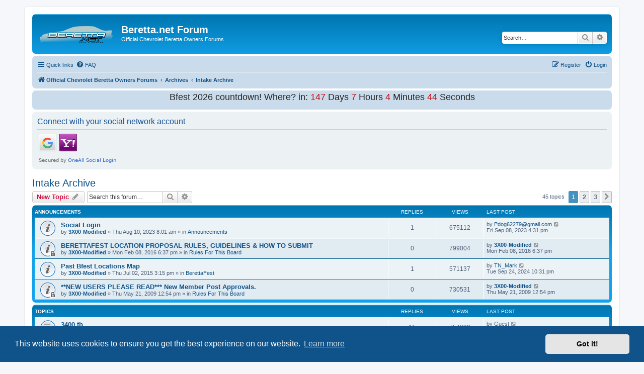

--- FILE ---
content_type: text/html; charset=UTF-8
request_url: https://www.beretta.net/forum/viewforum.php?f=33&sid=ab101a01d7040051bec53bdc844f8f67
body_size: 75968
content:
<!DOCTYPE html>
<html dir="ltr" lang="en-gb">
<head>
<meta charset="utf-8" />
<meta http-equiv="X-UA-Compatible" content="IE=edge">
<meta name="viewport" content="width=device-width, initial-scale=1" />

<title>Intake Archive - Beretta.net Forum</title>

	<link rel="alternate" type="application/atom+xml" title="Feed - Beretta.net Forum" href="/forum/app.php/feed?sid=dfe33a1ccd56373b9a9b68f24b3396a0">	<link rel="alternate" type="application/atom+xml" title="Feed - News" href="/forum/app.php/feed/news?sid=dfe33a1ccd56373b9a9b68f24b3396a0">		<link rel="alternate" type="application/atom+xml" title="Feed - New Topics" href="/forum/app.php/feed/topics?sid=dfe33a1ccd56373b9a9b68f24b3396a0">	<link rel="alternate" type="application/atom+xml" title="Feed - Active Topics" href="/forum/app.php/feed/topics_active?sid=dfe33a1ccd56373b9a9b68f24b3396a0">			
	<link rel="canonical" href="https://www.beretta.net/forum/viewforum.php?f=33">

<!--
	phpBB style name: prosilver
	Based on style:   prosilver (this is the default phpBB3 style)
	Original author:  Tom Beddard ( http://www.subBlue.com/ )
	Modified by:
-->

<link href="./assets/css/font-awesome.min.css?assets_version=126" rel="stylesheet">
<link href="./styles/prosilver/theme/stylesheet.css?assets_version=126" rel="stylesheet">
<link href="./styles/prosilver/theme/en/stylesheet.css?assets_version=126" rel="stylesheet">



	<link href="./assets/cookieconsent/cookieconsent.min.css?assets_version=126" rel="stylesheet">

<!--[if lte IE 9]>
	<link href="./styles/prosilver/theme/tweaks.css?assets_version=126" rel="stylesheet">
<![endif]-->



<link href="./ext/dmzx/countdown/styles/prosilver/theme/countdown.css?assets_version=126" rel="stylesheet" media="screen">
<link href="./ext/rmcgirr83/elonw/styles/all/theme/elonw.css?assets_version=126" rel="stylesheet" media="screen">


 
		<!-- OneAll Social Login : http://www.oneall.com //-->
		<script type="text/javascript">
			// <![CDATA[		
				(function () {
					var oa = document.createElement('script'); oa.type = 'text/javascript'; 
					oa.async = true; oa.src = '//berettaforum.api.oneall.com/socialize/library.js';
					var s = document.getElementsByTagName('script')[0]; s.parentNode.insertBefore(oa, s);
				})();
			// ]]>
		</script>

</head>
<body id="phpbb" class="nojs notouch section-viewforum ltr ">


<div id="wrap" class="wrap">
	<a id="top" class="top-anchor" accesskey="t"></a>
	<div id="page-header">
		<div class="headerbar" role="banner">
					<div class="inner">

			<div id="site-description" class="site-description">
		<a id="logo" class="logo" href="./index.php?sid=dfe33a1ccd56373b9a9b68f24b3396a0" title="Official Chevrolet Beretta Owners Forums">
					<span class="site_logo"></span>
				</a>
				<h1>Beretta.net Forum</h1>
				<p>Official Chevrolet Beretta Owners Forums</p>
				<p class="skiplink"><a href="#start_here">Skip to content</a></p>
			</div>

									<div id="search-box" class="search-box search-header" role="search">
				<form action="./search.php?sid=dfe33a1ccd56373b9a9b68f24b3396a0" method="get" id="search">
				<fieldset>
					<input name="keywords" id="keywords" type="search" maxlength="128" title="Search for keywords" class="inputbox search tiny" size="20" value="" placeholder="Search…" />
					<button class="button button-search" type="submit" title="Search">
						<i class="icon fa-search fa-fw" aria-hidden="true"></i><span class="sr-only">Search</span>
					</button>
					<a href="./search.php?sid=dfe33a1ccd56373b9a9b68f24b3396a0" class="button button-search-end" title="Advanced search">
						<i class="icon fa-cog fa-fw" aria-hidden="true"></i><span class="sr-only">Advanced search</span>
					</a>
					<input type="hidden" name="sid" value="dfe33a1ccd56373b9a9b68f24b3396a0" />

				</fieldset>
				</form>
			</div>
						
			</div>
					</div>
				<div class="navbar" role="navigation">
	<div class="inner">

	<ul id="nav-main" class="nav-main linklist" role="menubar">

		<li id="quick-links" class="quick-links dropdown-container responsive-menu" data-skip-responsive="true">
			<a href="#" class="dropdown-trigger">
				<i class="icon fa-bars fa-fw" aria-hidden="true"></i><span>Quick links</span>
			</a>
			<div class="dropdown">
				<div class="pointer"><div class="pointer-inner"></div></div>
				<ul class="dropdown-contents" role="menu">
					
											<li class="separator"></li>
																									<li>
								<a href="./search.php?search_id=unanswered&amp;sid=dfe33a1ccd56373b9a9b68f24b3396a0" role="menuitem">
									<i class="icon fa-file-o fa-fw icon-gray" aria-hidden="true"></i><span>Unanswered topics</span>
								</a>
							</li>
							<li>
								<a href="./search.php?search_id=active_topics&amp;sid=dfe33a1ccd56373b9a9b68f24b3396a0" role="menuitem">
									<i class="icon fa-file-o fa-fw icon-blue" aria-hidden="true"></i><span>Active topics</span>
								</a>
							</li>
							<li class="separator"></li>
							<li>
								<a href="./search.php?sid=dfe33a1ccd56373b9a9b68f24b3396a0" role="menuitem">
									<i class="icon fa-search fa-fw" aria-hidden="true"></i><span>Search</span>
								</a>
							</li>
					
										<li class="separator"></li>

									</ul>
			</div>
		</li>

				<li data-skip-responsive="true">
			<a href="/forum/app.php/help/faq?sid=dfe33a1ccd56373b9a9b68f24b3396a0" rel="help" title="Frequently Asked Questions" role="menuitem">
				<i class="icon fa-question-circle fa-fw" aria-hidden="true"></i><span>FAQ</span>
			</a>
		</li>
						
			<li class="rightside"  data-skip-responsive="true">
			<a href="./ucp.php?mode=login&amp;redirect=viewforum.php%3Ff%3D33&amp;sid=dfe33a1ccd56373b9a9b68f24b3396a0" title="Login" accesskey="x" role="menuitem">
				<i class="icon fa-power-off fa-fw" aria-hidden="true"></i><span>Login</span>
			</a>
		</li>
					<li class="rightside" data-skip-responsive="true">
				<a href="./ucp.php?mode=register&amp;sid=dfe33a1ccd56373b9a9b68f24b3396a0" role="menuitem">
					<i class="icon fa-pencil-square-o  fa-fw" aria-hidden="true"></i><span>Register</span>
				</a>
			</li>
						</ul>

	<ul id="nav-breadcrumbs" class="nav-breadcrumbs linklist navlinks" role="menubar">
				
		
		<li class="breadcrumbs" itemscope itemtype="https://schema.org/BreadcrumbList">

			
							<span class="crumb" itemtype="https://schema.org/ListItem" itemprop="itemListElement" itemscope><a itemprop="item" href="./index.php?sid=dfe33a1ccd56373b9a9b68f24b3396a0" accesskey="h" data-navbar-reference="index"><i class="icon fa-home fa-fw"></i><span itemprop="name">Official Chevrolet Beretta Owners Forums</span></a><meta itemprop="position" content="1" /></span>

											
								<span class="crumb" itemtype="https://schema.org/ListItem" itemprop="itemListElement" itemscope data-forum-id="51"><a itemprop="item" href="./viewforum.php?f=51&amp;sid=dfe33a1ccd56373b9a9b68f24b3396a0"><span itemprop="name">Archives</span></a><meta itemprop="position" content="2" /></span>
															
								<span class="crumb" itemtype="https://schema.org/ListItem" itemprop="itemListElement" itemscope data-forum-id="33"><a itemprop="item" href="./viewforum.php?f=33&amp;sid=dfe33a1ccd56373b9a9b68f24b3396a0"><span itemprop="name">Intake Archive</span></a><meta itemprop="position" content="3" /></span>
							
					</li>

		
					<li class="rightside responsive-search">
				<a href="./search.php?sid=dfe33a1ccd56373b9a9b68f24b3396a0" title="View the advanced search options" role="menuitem">
					<i class="icon fa-search fa-fw" aria-hidden="true"></i><span class="sr-only">Search</span>
				</a>
			</li>
			</ul>

	</div>
</div>
	</div>

				<div class="navbar timecount">
			<div class="inner"><span class="corners-top"><span></span></span>
			<span id="time"></span>
			<span class="corners-bottom"><span></span></span></div>
		</div>
		
	<a id="start_here" class="anchor"></a>
	<div id="page-body" class="page-body" role="main">
		
		 
	<div class="panel">
		<div class="inner">
			<div class="content">
									<h2 class="login-title">Connect with your social network account</h2>
								<div class="oneall_social_login_providers" id="oneall_social_login_overall_header_content_before_4167566"></div>
					<!-- OneAll Social Login : http://www.oneall.com //-->
					<script type="text/javascript">
						// <![CDATA[					            
							var _oneall = _oneall || [];
							_oneall.push(['social_login', 'set_providers', ['google','yahoo']]);	
							_oneall.push(['social_login', 'set_callback_uri', 'https://www.beretta.net/forum/viewforum.php?f=33']);				
							_oneall.push(['social_login', 'set_custom_css_uri', (("https:" == document.location.protocol) ? "https://secure" : "http://public") + '.oneallcdn.com/css/api/socialize/themes/phpbb/default.css']);
							_oneall.push(['social_login', 'do_render_ui', 'oneall_social_login_overall_header_content_before_4167566']);
						// ]]>
					</script>		
			</div>
		</div>
</div>
<h2 class="forum-title"><a href="./viewforum.php?f=33&amp;sid=dfe33a1ccd56373b9a9b68f24b3396a0">Intake Archive</a></h2>
<div>
	<!-- NOTE: remove the style="display: none" when you want to have the forum description on the forum body -->
	<div style="display: none !important;">Archived topics from the Intakes Forum<br /></div>	</div>



	<div class="action-bar bar-top">

				
		<a href="./posting.php?mode=post&amp;f=33&amp;sid=dfe33a1ccd56373b9a9b68f24b3396a0" class="button" title="Post a new topic">
							<span>New Topic</span> <i class="icon fa-pencil fa-fw" aria-hidden="true"></i>
					</a>
				
			<div class="search-box" role="search">
			<form method="get" id="forum-search" action="./search.php?sid=dfe33a1ccd56373b9a9b68f24b3396a0">
			<fieldset>
				<input class="inputbox search tiny" type="search" name="keywords" id="search_keywords" size="20" placeholder="Search this forum…" />
				<button class="button button-search" type="submit" title="Search">
					<i class="icon fa-search fa-fw" aria-hidden="true"></i><span class="sr-only">Search</span>
				</button>
				<a href="./search.php?fid%5B%5D=33&amp;sid=dfe33a1ccd56373b9a9b68f24b3396a0" class="button button-search-end" title="Advanced search">
					<i class="icon fa-cog fa-fw" aria-hidden="true"></i><span class="sr-only">Advanced search</span>
				</a>
				<input type="hidden" name="fid[0]" value="33" />
<input type="hidden" name="sid" value="dfe33a1ccd56373b9a9b68f24b3396a0" />

			</fieldset>
			</form>
		</div>
	
	<div class="pagination">
				45 topics
					<ul>
		<li class="active"><span>1</span></li>
				<li><a class="button" href="./viewforum.php?f=33&amp;sid=dfe33a1ccd56373b9a9b68f24b3396a0&amp;start=20" role="button">2</a></li>
				<li><a class="button" href="./viewforum.php?f=33&amp;sid=dfe33a1ccd56373b9a9b68f24b3396a0&amp;start=40" role="button">3</a></li>
				<li class="arrow next"><a class="button button-icon-only" href="./viewforum.php?f=33&amp;sid=dfe33a1ccd56373b9a9b68f24b3396a0&amp;start=20" rel="next" role="button"><i class="icon fa-chevron-right fa-fw" aria-hidden="true"></i><span class="sr-only">Next</span></a></li>
	</ul>
			</div>

	</div>




	
			<div class="forumbg announcement">
		<div class="inner">
		<ul class="topiclist">
			<li class="header">
				<dl class="row-item">
					<dt><div class="list-inner">Announcements</div></dt>
					<dd class="posts">Replies</dd>
					<dd class="views">Views</dd>
					<dd class="lastpost"><span>Last post</span></dd>
				</dl>
			</li>
		</ul>
		<ul class="topiclist topics">
	
				<li class="row bg1 global-announce">
						<dl class="row-item global_read">
				<dt title="No unread posts">
										<div class="list-inner">
																		<a href="./viewtopic.php?t=25732&amp;sid=dfe33a1ccd56373b9a9b68f24b3396a0" class="topictitle">Social Login</a>																								<br />
						
												<div class="responsive-show" style="display: none;">
							Last post by <a href="./memberlist.php?mode=viewprofile&amp;u=67483&amp;sid=dfe33a1ccd56373b9a9b68f24b3396a0" class="username">Pdog62279@gmail.com</a> &laquo; <a href="./viewtopic.php?p=151191&amp;sid=dfe33a1ccd56373b9a9b68f24b3396a0#p151191" title="Go to last post"><time datetime="2023-09-08T20:31:10+00:00">Fri Sep 08, 2023 4:31 pm</time></a>
							<br />Posted in <a href="./viewforum.php?f=31&amp;sid=dfe33a1ccd56373b9a9b68f24b3396a0">Announcements</a>						</div>
														<span class="responsive-show left-box" style="display: none;">Replies: <strong>1</strong></span>
													
						<div class="topic-poster responsive-hide left-box">
																												by <a href="./memberlist.php?mode=viewprofile&amp;u=1588&amp;sid=dfe33a1ccd56373b9a9b68f24b3396a0" style="color: ##FF000;" class="username-coloured">3X00-Modified</a> &raquo; <time datetime="2023-08-10T12:01:17+00:00">Thu Aug 10, 2023 8:01 am</time>
														 &raquo; in <a href="./viewforum.php?f=31&amp;sid=dfe33a1ccd56373b9a9b68f24b3396a0">Announcements</a>						</div>

						
											</div>
				</dt>
				<dd class="posts">1 <dfn>Replies</dfn></dd>
				<dd class="views">675112 <dfn>Views</dfn></dd>
				<dd class="lastpost">
					<span><dfn>Last post </dfn>by <a href="./memberlist.php?mode=viewprofile&amp;u=67483&amp;sid=dfe33a1ccd56373b9a9b68f24b3396a0" class="username">Pdog62279@gmail.com</a>													<a href="./viewtopic.php?p=151191&amp;sid=dfe33a1ccd56373b9a9b68f24b3396a0#p151191" title="Go to last post">
								<i class="icon fa-external-link-square fa-fw icon-lightgray icon-md" aria-hidden="true"></i><span class="sr-only"></span>
							</a>
												<br /><time datetime="2023-09-08T20:31:10+00:00">Fri Sep 08, 2023 4:31 pm</time>
					</span>
				</dd>
			</dl>
					</li>
		
	

	
	
				<li class="row bg2 global-announce">
						<dl class="row-item global_read_locked">
				<dt title="This topic is locked, you cannot edit posts or make further replies.">
										<div class="list-inner">
																		<a href="./viewtopic.php?t=24671&amp;sid=dfe33a1ccd56373b9a9b68f24b3396a0" class="topictitle">BERETTAFEST LOCATION PROPOSAL RULES, GUIDELINES &amp; HOW TO SUBMIT</a>																								<br />
						
												<div class="responsive-show" style="display: none;">
							Last post by <a href="./memberlist.php?mode=viewprofile&amp;u=1588&amp;sid=dfe33a1ccd56373b9a9b68f24b3396a0" style="color: ##FF000;" class="username-coloured">3X00-Modified</a> &laquo; <a href="./viewtopic.php?p=141138&amp;sid=dfe33a1ccd56373b9a9b68f24b3396a0#p141138" title="Go to last post"><time datetime="2016-02-08T23:37:49+00:00">Mon Feb 08, 2016 6:37 pm</time></a>
							<br />Posted in <a href="./viewforum.php?f=1&amp;sid=dfe33a1ccd56373b9a9b68f24b3396a0">Rules For This Board</a>						</div>
													
						<div class="topic-poster responsive-hide left-box">
																												by <a href="./memberlist.php?mode=viewprofile&amp;u=1588&amp;sid=dfe33a1ccd56373b9a9b68f24b3396a0" style="color: ##FF000;" class="username-coloured">3X00-Modified</a> &raquo; <time datetime="2016-02-08T23:37:49+00:00">Mon Feb 08, 2016 6:37 pm</time>
														 &raquo; in <a href="./viewforum.php?f=1&amp;sid=dfe33a1ccd56373b9a9b68f24b3396a0">Rules For This Board</a>						</div>

						
											</div>
				</dt>
				<dd class="posts">0 <dfn>Replies</dfn></dd>
				<dd class="views">799004 <dfn>Views</dfn></dd>
				<dd class="lastpost">
					<span><dfn>Last post </dfn>by <a href="./memberlist.php?mode=viewprofile&amp;u=1588&amp;sid=dfe33a1ccd56373b9a9b68f24b3396a0" style="color: ##FF000;" class="username-coloured">3X00-Modified</a>													<a href="./viewtopic.php?p=141138&amp;sid=dfe33a1ccd56373b9a9b68f24b3396a0#p141138" title="Go to last post">
								<i class="icon fa-external-link-square fa-fw icon-lightgray icon-md" aria-hidden="true"></i><span class="sr-only"></span>
							</a>
												<br /><time datetime="2016-02-08T23:37:49+00:00">Mon Feb 08, 2016 6:37 pm</time>
					</span>
				</dd>
			</dl>
					</li>
		
	

	
	
				<li class="row bg1 global-announce">
						<dl class="row-item global_read">
				<dt title="No unread posts">
										<div class="list-inner">
																		<a href="./viewtopic.php?t=24047&amp;sid=dfe33a1ccd56373b9a9b68f24b3396a0" class="topictitle">Past Bfest Locations Map</a>																								<br />
						
												<div class="responsive-show" style="display: none;">
							Last post by <a href="./memberlist.php?mode=viewprofile&amp;u=68571&amp;sid=dfe33a1ccd56373b9a9b68f24b3396a0" class="username">TN_Mark</a> &laquo; <a href="./viewtopic.php?p=151377&amp;sid=dfe33a1ccd56373b9a9b68f24b3396a0#p151377" title="Go to last post"><time datetime="2024-09-25T02:31:17+00:00">Tue Sep 24, 2024 10:31 pm</time></a>
							<br />Posted in <a href="./viewforum.php?f=32&amp;sid=dfe33a1ccd56373b9a9b68f24b3396a0">BerettaFest</a>						</div>
														<span class="responsive-show left-box" style="display: none;">Replies: <strong>1</strong></span>
													
						<div class="topic-poster responsive-hide left-box">
																												by <a href="./memberlist.php?mode=viewprofile&amp;u=1588&amp;sid=dfe33a1ccd56373b9a9b68f24b3396a0" style="color: ##FF000;" class="username-coloured">3X00-Modified</a> &raquo; <time datetime="2015-07-02T19:15:33+00:00">Thu Jul 02, 2015 3:15 pm</time>
														 &raquo; in <a href="./viewforum.php?f=32&amp;sid=dfe33a1ccd56373b9a9b68f24b3396a0">BerettaFest</a>						</div>

						
											</div>
				</dt>
				<dd class="posts">1 <dfn>Replies</dfn></dd>
				<dd class="views">571137 <dfn>Views</dfn></dd>
				<dd class="lastpost">
					<span><dfn>Last post </dfn>by <a href="./memberlist.php?mode=viewprofile&amp;u=68571&amp;sid=dfe33a1ccd56373b9a9b68f24b3396a0" class="username">TN_Mark</a>													<a href="./viewtopic.php?p=151377&amp;sid=dfe33a1ccd56373b9a9b68f24b3396a0#p151377" title="Go to last post">
								<i class="icon fa-external-link-square fa-fw icon-lightgray icon-md" aria-hidden="true"></i><span class="sr-only"></span>
							</a>
												<br /><time datetime="2024-09-25T02:31:17+00:00">Tue Sep 24, 2024 10:31 pm</time>
					</span>
				</dd>
			</dl>
					</li>
		
	

	
	
				<li class="row bg2 global-announce">
						<dl class="row-item global_read_locked">
				<dt title="This topic is locked, you cannot edit posts or make further replies.">
										<div class="list-inner">
																		<a href="./viewtopic.php?t=3883&amp;sid=dfe33a1ccd56373b9a9b68f24b3396a0" class="topictitle">**NEW USERS PLEASE READ*** New Member Post Approvals.</a>																								<br />
						
												<div class="responsive-show" style="display: none;">
							Last post by <a href="./memberlist.php?mode=viewprofile&amp;u=1588&amp;sid=dfe33a1ccd56373b9a9b68f24b3396a0" style="color: ##FF000;" class="username-coloured">3X00-Modified</a> &laquo; <a href="./viewtopic.php?p=32052&amp;sid=dfe33a1ccd56373b9a9b68f24b3396a0#p32052" title="Go to last post"><time datetime="2009-05-21T16:54:22+00:00">Thu May 21, 2009 12:54 pm</time></a>
							<br />Posted in <a href="./viewforum.php?f=1&amp;sid=dfe33a1ccd56373b9a9b68f24b3396a0">Rules For This Board</a>						</div>
													
						<div class="topic-poster responsive-hide left-box">
																												by <a href="./memberlist.php?mode=viewprofile&amp;u=1588&amp;sid=dfe33a1ccd56373b9a9b68f24b3396a0" style="color: ##FF000;" class="username-coloured">3X00-Modified</a> &raquo; <time datetime="2009-05-21T16:54:22+00:00">Thu May 21, 2009 12:54 pm</time>
														 &raquo; in <a href="./viewforum.php?f=1&amp;sid=dfe33a1ccd56373b9a9b68f24b3396a0">Rules For This Board</a>						</div>

						
											</div>
				</dt>
				<dd class="posts">0 <dfn>Replies</dfn></dd>
				<dd class="views">730531 <dfn>Views</dfn></dd>
				<dd class="lastpost">
					<span><dfn>Last post </dfn>by <a href="./memberlist.php?mode=viewprofile&amp;u=1588&amp;sid=dfe33a1ccd56373b9a9b68f24b3396a0" style="color: ##FF000;" class="username-coloured">3X00-Modified</a>													<a href="./viewtopic.php?p=32052&amp;sid=dfe33a1ccd56373b9a9b68f24b3396a0#p32052" title="Go to last post">
								<i class="icon fa-external-link-square fa-fw icon-lightgray icon-md" aria-hidden="true"></i><span class="sr-only"></span>
							</a>
												<br /><time datetime="2009-05-21T16:54:22+00:00">Thu May 21, 2009 12:54 pm</time>
					</span>
				</dd>
			</dl>
					</li>
		
	

			</ul>
		</div>
	</div>
	
			<div class="forumbg">
		<div class="inner">
		<ul class="topiclist">
			<li class="header">
				<dl class="row-item">
					<dt><div class="list-inner">Topics</div></dt>
					<dd class="posts">Replies</dd>
					<dd class="views">Views</dd>
					<dd class="lastpost"><span>Last post</span></dd>
				</dl>
			</li>
		</ul>
		<ul class="topiclist topics">
	
				<li class="row bg1">
						<dl class="row-item topic_read">
				<dt title="No unread posts">
										<div class="list-inner">
																		<a href="./viewtopic.php?t=3066&amp;sid=dfe33a1ccd56373b9a9b68f24b3396a0" class="topictitle">3400 tb</a>																								<br />
						
												<div class="responsive-show" style="display: none;">
							Last post by <span class="username">Guest</span> &laquo; <a href="./viewtopic.php?p=3190&amp;sid=dfe33a1ccd56373b9a9b68f24b3396a0#p3190" title="Go to last post"><time datetime="2003-03-04T11:37:32+00:00">Tue Mar 04, 2003 6:37 am</time></a>
													</div>
														<span class="responsive-show left-box" style="display: none;">Replies: <strong>11</strong></span>
													
						<div class="topic-poster responsive-hide left-box">
																												by <span class="username">Guest</span> &raquo; <time datetime="2003-03-03T03:11:47+00:00">Sun Mar 02, 2003 10:11 pm</time>
																				</div>

						
											</div>
				</dt>
				<dd class="posts">11 <dfn>Replies</dfn></dd>
				<dd class="views">754633 <dfn>Views</dfn></dd>
				<dd class="lastpost">
					<span><dfn>Last post </dfn>by <span class="username">Guest</span>													<a href="./viewtopic.php?p=3190&amp;sid=dfe33a1ccd56373b9a9b68f24b3396a0#p3190" title="Go to last post">
								<i class="icon fa-external-link-square fa-fw icon-lightgray icon-md" aria-hidden="true"></i><span class="sr-only"></span>
							</a>
												<br /><time datetime="2003-03-04T11:37:32+00:00">Tue Mar 04, 2003 6:37 am</time>
					</span>
				</dd>
			</dl>
					</li>
		
	

	
	
				<li class="row bg2">
						<dl class="row-item topic_read">
				<dt title="No unread posts">
										<div class="list-inner">
																		<a href="./viewtopic.php?t=3074&amp;sid=dfe33a1ccd56373b9a9b68f24b3396a0" class="topictitle">What the difference?</a>																								<br />
						
												<div class="responsive-show" style="display: none;">
							Last post by <span class="username">Guest</span> &laquo; <a href="./viewtopic.php?p=2600&amp;sid=dfe33a1ccd56373b9a9b68f24b3396a0#p2600" title="Go to last post"><time datetime="2003-01-14T20:46:24+00:00">Tue Jan 14, 2003 3:46 pm</time></a>
													</div>
														<span class="responsive-show left-box" style="display: none;">Replies: <strong>7</strong></span>
													
						<div class="topic-poster responsive-hide left-box">
																												by <span class="username">Guest</span> &raquo; <time datetime="2003-01-13T16:40:05+00:00">Mon Jan 13, 2003 11:40 am</time>
																				</div>

						
											</div>
				</dt>
				<dd class="posts">7 <dfn>Replies</dfn></dd>
				<dd class="views">40945 <dfn>Views</dfn></dd>
				<dd class="lastpost">
					<span><dfn>Last post </dfn>by <span class="username">Guest</span>													<a href="./viewtopic.php?p=2600&amp;sid=dfe33a1ccd56373b9a9b68f24b3396a0#p2600" title="Go to last post">
								<i class="icon fa-external-link-square fa-fw icon-lightgray icon-md" aria-hidden="true"></i><span class="sr-only"></span>
							</a>
												<br /><time datetime="2003-01-14T20:46:24+00:00">Tue Jan 14, 2003 3:46 pm</time>
					</span>
				</dd>
			</dl>
					</li>
		
	

	
	
				<li class="row bg1">
						<dl class="row-item topic_read_hot">
				<dt title="No unread posts">
										<div class="list-inner">
																		<a href="./viewtopic.php?t=3080&amp;sid=dfe33a1ccd56373b9a9b68f24b3396a0" class="topictitle">Making my own cai</a>																								<br />
						
												<div class="responsive-show" style="display: none;">
							Last post by <span class="username">Guest</span> &laquo; <a href="./viewtopic.php?p=2542&amp;sid=dfe33a1ccd56373b9a9b68f24b3396a0#p2542" title="Go to last post"><time datetime="2003-01-10T13:25:08+00:00">Fri Jan 10, 2003 8:25 am</time></a>
													</div>
														<span class="responsive-show left-box" style="display: none;">Replies: <strong>15</strong></span>
													
						<div class="topic-poster responsive-hide left-box">
																												by <span class="username">Guest</span> &raquo; <time datetime="2003-01-06T05:27:50+00:00">Mon Jan 06, 2003 12:27 am</time>
																				</div>

												<div class="pagination">
							<span><i class="icon fa-clone fa-fw" aria-hidden="true"></i></span>
							<ul>
															<li><a class="button" href="./viewtopic.php?t=3080&amp;sid=dfe33a1ccd56373b9a9b68f24b3396a0">1</a></li>
																							<li><a class="button" href="./viewtopic.php?t=3080&amp;sid=dfe33a1ccd56373b9a9b68f24b3396a0&amp;start=15">2</a></li>
																																													</ul>
						</div>
						
											</div>
				</dt>
				<dd class="posts">15 <dfn>Replies</dfn></dd>
				<dd class="views">53819 <dfn>Views</dfn></dd>
				<dd class="lastpost">
					<span><dfn>Last post </dfn>by <span class="username">Guest</span>													<a href="./viewtopic.php?p=2542&amp;sid=dfe33a1ccd56373b9a9b68f24b3396a0#p2542" title="Go to last post">
								<i class="icon fa-external-link-square fa-fw icon-lightgray icon-md" aria-hidden="true"></i><span class="sr-only"></span>
							</a>
												<br /><time datetime="2003-01-10T13:25:08+00:00">Fri Jan 10, 2003 8:25 am</time>
					</span>
				</dd>
			</dl>
					</li>
		
	

	
	
				<li class="row bg2">
						<dl class="row-item topic_read">
				<dt title="No unread posts">
										<div class="list-inner">
																		<a href="./viewtopic.php?t=3071&amp;sid=dfe33a1ccd56373b9a9b68f24b3396a0" class="topictitle">Cold air intake</a>																								<br />
						
												<div class="responsive-show" style="display: none;">
							Last post by <span class="username">Guest</span> &laquo; <a href="./viewtopic.php?p=2292&amp;sid=dfe33a1ccd56373b9a9b68f24b3396a0#p2292" title="Go to last post"><time datetime="2002-12-15T04:52:16+00:00">Sat Dec 14, 2002 11:52 pm</time></a>
													</div>
														<span class="responsive-show left-box" style="display: none;">Replies: <strong>13</strong></span>
													
						<div class="topic-poster responsive-hide left-box">
																												by <span class="username">Guest</span> &raquo; <time datetime="2002-12-01T06:12:57+00:00">Sun Dec 01, 2002 1:12 am</time>
																				</div>

						
											</div>
				</dt>
				<dd class="posts">13 <dfn>Replies</dfn></dd>
				<dd class="views">45738 <dfn>Views</dfn></dd>
				<dd class="lastpost">
					<span><dfn>Last post </dfn>by <span class="username">Guest</span>													<a href="./viewtopic.php?p=2292&amp;sid=dfe33a1ccd56373b9a9b68f24b3396a0#p2292" title="Go to last post">
								<i class="icon fa-external-link-square fa-fw icon-lightgray icon-md" aria-hidden="true"></i><span class="sr-only"></span>
							</a>
												<br /><time datetime="2002-12-15T04:52:16+00:00">Sat Dec 14, 2002 11:52 pm</time>
					</span>
				</dd>
			</dl>
					</li>
		
	

	
	
				<li class="row bg1">
						<dl class="row-item topic_read">
				<dt title="No unread posts">
										<div class="list-inner">
																		<a href="./viewtopic.php?t=3065&amp;sid=dfe33a1ccd56373b9a9b68f24b3396a0" class="topictitle">3100 throttle body</a>																								<br />
						
												<div class="responsive-show" style="display: none;">
							Last post by <span class="username">Guest</span> &laquo; <a href="./viewtopic.php?p=2201&amp;sid=dfe33a1ccd56373b9a9b68f24b3396a0#p2201" title="Go to last post"><time datetime="2002-11-25T12:19:04+00:00">Mon Nov 25, 2002 7:19 am</time></a>
													</div>
														<span class="responsive-show left-box" style="display: none;">Replies: <strong>6</strong></span>
													
						<div class="topic-poster responsive-hide left-box">
																												by <span class="username">Guest</span> &raquo; <time datetime="2002-11-22T13:30:06+00:00">Fri Nov 22, 2002 8:30 am</time>
																				</div>

						
											</div>
				</dt>
				<dd class="posts">6 <dfn>Replies</dfn></dd>
				<dd class="views">31210 <dfn>Views</dfn></dd>
				<dd class="lastpost">
					<span><dfn>Last post </dfn>by <span class="username">Guest</span>													<a href="./viewtopic.php?p=2201&amp;sid=dfe33a1ccd56373b9a9b68f24b3396a0#p2201" title="Go to last post">
								<i class="icon fa-external-link-square fa-fw icon-lightgray icon-md" aria-hidden="true"></i><span class="sr-only"></span>
							</a>
												<br /><time datetime="2002-11-25T12:19:04+00:00">Mon Nov 25, 2002 7:19 am</time>
					</span>
				</dd>
			</dl>
					</li>
		
	

	
	
				<li class="row bg2">
						<dl class="row-item topic_read">
				<dt title="No unread posts">
										<div class="list-inner">
																		<a href="./viewtopic.php?t=3054&amp;sid=dfe33a1ccd56373b9a9b68f24b3396a0" class="topictitle">Where can i buy a k&n cone?</a>																								<br />
						
												<div class="responsive-show" style="display: none;">
							Last post by <span class="username">Guest</span> &laquo; <a href="./viewtopic.php?p=2027&amp;sid=dfe33a1ccd56373b9a9b68f24b3396a0#p2027" title="Go to last post"><time datetime="2002-09-21T00:01:19+00:00">Fri Sep 20, 2002 8:01 pm</time></a>
													</div>
														<span class="responsive-show left-box" style="display: none;">Replies: <strong>4</strong></span>
													
						<div class="topic-poster responsive-hide left-box">
																												by <span class="username">Guest</span> &raquo; <time datetime="2002-09-17T02:49:51+00:00">Mon Sep 16, 2002 10:49 pm</time>
																				</div>

						
											</div>
				</dt>
				<dd class="posts">4 <dfn>Replies</dfn></dd>
				<dd class="views">27236 <dfn>Views</dfn></dd>
				<dd class="lastpost">
					<span><dfn>Last post </dfn>by <span class="username">Guest</span>													<a href="./viewtopic.php?p=2027&amp;sid=dfe33a1ccd56373b9a9b68f24b3396a0#p2027" title="Go to last post">
								<i class="icon fa-external-link-square fa-fw icon-lightgray icon-md" aria-hidden="true"></i><span class="sr-only"></span>
							</a>
												<br /><time datetime="2002-09-21T00:01:19+00:00">Fri Sep 20, 2002 8:01 pm</time>
					</span>
				</dd>
			</dl>
					</li>
		
	

	
	
				<li class="row bg1">
						<dl class="row-item topic_read">
				<dt title="No unread posts">
										<div class="list-inner">
																		<a href="./viewtopic.php?t=3046&amp;sid=dfe33a1ccd56373b9a9b68f24b3396a0" class="topictitle">What exactly is a cold air intake?</a>																								<br />
						
												<div class="responsive-show" style="display: none;">
							Last post by <span class="username">Guest</span> &laquo; <a href="./viewtopic.php?p=2004&amp;sid=dfe33a1ccd56373b9a9b68f24b3396a0#p2004" title="Go to last post"><time datetime="2002-09-17T02:46:58+00:00">Mon Sep 16, 2002 10:46 pm</time></a>
													</div>
														<span class="responsive-show left-box" style="display: none;">Replies: <strong>3</strong></span>
													
						<div class="topic-poster responsive-hide left-box">
																												by <a href="./memberlist.php?mode=viewprofile&amp;u=2226&amp;sid=dfe33a1ccd56373b9a9b68f24b3396a0" class="username">BerettaLove32</a> &raquo; <time datetime="2002-09-10T04:15:14+00:00">Tue Sep 10, 2002 12:15 am</time>
																				</div>

						
											</div>
				</dt>
				<dd class="posts">3 <dfn>Replies</dfn></dd>
				<dd class="views">29489 <dfn>Views</dfn></dd>
				<dd class="lastpost">
					<span><dfn>Last post </dfn>by <span class="username">Guest</span>													<a href="./viewtopic.php?p=2004&amp;sid=dfe33a1ccd56373b9a9b68f24b3396a0#p2004" title="Go to last post">
								<i class="icon fa-external-link-square fa-fw icon-lightgray icon-md" aria-hidden="true"></i><span class="sr-only"></span>
							</a>
												<br /><time datetime="2002-09-17T02:46:58+00:00">Mon Sep 16, 2002 10:46 pm</time>
					</span>
				</dd>
			</dl>
					</li>
		
	

	
	
				<li class="row bg2">
						<dl class="row-item topic_read_hot">
				<dt title="No unread posts">
										<div class="list-inner">
																		<a href="./viewtopic.php?t=3053&amp;sid=dfe33a1ccd56373b9a9b68f24b3396a0" class="topictitle">Fdp quad 4 intake-info</a>																								<br />
						
												<div class="responsive-show" style="display: none;">
							Last post by <span class="username">Guest</span> &laquo; <a href="./viewtopic.php?p=1969&amp;sid=dfe33a1ccd56373b9a9b68f24b3396a0#p1969" title="Go to last post"><time datetime="2002-09-02T02:58:29+00:00">Sun Sep 01, 2002 10:58 pm</time></a>
													</div>
														<span class="responsive-show left-box" style="display: none;">Replies: <strong>29</strong></span>
													
						<div class="topic-poster responsive-hide left-box">
																												by <span class="username">Guest</span> &raquo; <time datetime="2002-07-01T14:54:56+00:00">Mon Jul 01, 2002 10:54 am</time>
																				</div>

												<div class="pagination">
							<span><i class="icon fa-clone fa-fw" aria-hidden="true"></i></span>
							<ul>
															<li><a class="button" href="./viewtopic.php?t=3053&amp;sid=dfe33a1ccd56373b9a9b68f24b3396a0">1</a></li>
																							<li><a class="button" href="./viewtopic.php?t=3053&amp;sid=dfe33a1ccd56373b9a9b68f24b3396a0&amp;start=15">2</a></li>
																																													</ul>
						</div>
						
											</div>
				</dt>
				<dd class="posts">29 <dfn>Replies</dfn></dd>
				<dd class="views">80932 <dfn>Views</dfn></dd>
				<dd class="lastpost">
					<span><dfn>Last post </dfn>by <span class="username">Guest</span>													<a href="./viewtopic.php?p=1969&amp;sid=dfe33a1ccd56373b9a9b68f24b3396a0#p1969" title="Go to last post">
								<i class="icon fa-external-link-square fa-fw icon-lightgray icon-md" aria-hidden="true"></i><span class="sr-only"></span>
							</a>
												<br /><time datetime="2002-09-02T02:58:29+00:00">Sun Sep 01, 2002 10:58 pm</time>
					</span>
				</dd>
			</dl>
					</li>
		
	

	
	
				<li class="row bg1">
						<dl class="row-item topic_read_locked">
				<dt title="This topic is locked, you cannot edit posts or make further replies.">
										<div class="list-inner">
																		<a href="./viewtopic.php?t=3064&amp;sid=dfe33a1ccd56373b9a9b68f24b3396a0" class="topictitle">Iat resistor mod</a>																								<br />
						
												<div class="responsive-show" style="display: none;">
							Last post by <span class="username">Guest</span> &laquo; <a href="./viewtopic.php?p=1832&amp;sid=dfe33a1ccd56373b9a9b68f24b3396a0#p1832" title="Go to last post"><time datetime="2002-08-06T21:50:16+00:00">Tue Aug 06, 2002 5:50 pm</time></a>
													</div>
														<span class="responsive-show left-box" style="display: none;">Replies: <strong>7</strong></span>
													
						<div class="topic-poster responsive-hide left-box">
																												by <a href="./memberlist.php?mode=viewprofile&amp;u=1226&amp;sid=dfe33a1ccd56373b9a9b68f24b3396a0" class="username">stizkidz</a> &raquo; <time datetime="2002-08-02T21:17:32+00:00">Fri Aug 02, 2002 5:17 pm</time>
																				</div>

						
											</div>
				</dt>
				<dd class="posts">7 <dfn>Replies</dfn></dd>
				<dd class="views">34025 <dfn>Views</dfn></dd>
				<dd class="lastpost">
					<span><dfn>Last post </dfn>by <span class="username">Guest</span>													<a href="./viewtopic.php?p=1832&amp;sid=dfe33a1ccd56373b9a9b68f24b3396a0#p1832" title="Go to last post">
								<i class="icon fa-external-link-square fa-fw icon-lightgray icon-md" aria-hidden="true"></i><span class="sr-only"></span>
							</a>
												<br /><time datetime="2002-08-06T21:50:16+00:00">Tue Aug 06, 2002 5:50 pm</time>
					</span>
				</dd>
			</dl>
					</li>
		
	

	
	
				<li class="row bg2">
						<dl class="row-item topic_read_locked">
				<dt title="This topic is locked, you cannot edit posts or make further replies.">
										<div class="list-inner">
																		<a href="./viewtopic.php?t=3070&amp;sid=dfe33a1ccd56373b9a9b68f24b3396a0" class="topictitle">Nos mod</a>																								<br />
						
												<div class="responsive-show" style="display: none;">
							Last post by <a href="./memberlist.php?mode=viewprofile&amp;u=1458&amp;sid=dfe33a1ccd56373b9a9b68f24b3396a0" class="username">90BerettaGTZ</a> &laquo; <a href="./viewtopic.php?p=1799&amp;sid=dfe33a1ccd56373b9a9b68f24b3396a0#p1799" title="Go to last post"><time datetime="2002-08-03T13:58:00+00:00">Sat Aug 03, 2002 9:58 am</time></a>
													</div>
														<span class="responsive-show left-box" style="display: none;">Replies: <strong>6</strong></span>
													
						<div class="topic-poster responsive-hide left-box">
																												by <span class="username">Guest</span> &raquo; <time datetime="2002-07-31T17:05:21+00:00">Wed Jul 31, 2002 1:05 pm</time>
																				</div>

						
											</div>
				</dt>
				<dd class="posts">6 <dfn>Replies</dfn></dd>
				<dd class="views">32521 <dfn>Views</dfn></dd>
				<dd class="lastpost">
					<span><dfn>Last post </dfn>by <a href="./memberlist.php?mode=viewprofile&amp;u=1458&amp;sid=dfe33a1ccd56373b9a9b68f24b3396a0" class="username">90BerettaGTZ</a>													<a href="./viewtopic.php?p=1799&amp;sid=dfe33a1ccd56373b9a9b68f24b3396a0#p1799" title="Go to last post">
								<i class="icon fa-external-link-square fa-fw icon-lightgray icon-md" aria-hidden="true"></i><span class="sr-only"></span>
							</a>
												<br /><time datetime="2002-08-03T13:58:00+00:00">Sat Aug 03, 2002 9:58 am</time>
					</span>
				</dd>
			</dl>
					</li>
		
	

	
	
				<li class="row bg1">
						<dl class="row-item topic_read_locked">
				<dt title="This topic is locked, you cannot edit posts or make further replies.">
										<div class="list-inner">
																		<a href="./viewtopic.php?t=3076&amp;sid=dfe33a1ccd56373b9a9b68f24b3396a0" class="topictitle">Gaskets</a>																								<br />
						
												<div class="responsive-show" style="display: none;">
							Last post by <span class="username">Guest</span> &laquo; <a href="./viewtopic.php?p=1782&amp;sid=dfe33a1ccd56373b9a9b68f24b3396a0#p1782" title="Go to last post"><time datetime="2002-08-01T23:27:37+00:00">Thu Aug 01, 2002 7:27 pm</time></a>
													</div>
														<span class="responsive-show left-box" style="display: none;">Replies: <strong>7</strong></span>
													
						<div class="topic-poster responsive-hide left-box">
																												by <span class="username">Guest</span> &raquo; <time datetime="2002-07-28T16:49:18+00:00">Sun Jul 28, 2002 12:49 pm</time>
																				</div>

						
											</div>
				</dt>
				<dd class="posts">7 <dfn>Replies</dfn></dd>
				<dd class="views">31300 <dfn>Views</dfn></dd>
				<dd class="lastpost">
					<span><dfn>Last post </dfn>by <span class="username">Guest</span>													<a href="./viewtopic.php?p=1782&amp;sid=dfe33a1ccd56373b9a9b68f24b3396a0#p1782" title="Go to last post">
								<i class="icon fa-external-link-square fa-fw icon-lightgray icon-md" aria-hidden="true"></i><span class="sr-only"></span>
							</a>
												<br /><time datetime="2002-08-01T23:27:37+00:00">Thu Aug 01, 2002 7:27 pm</time>
					</span>
				</dd>
			</dl>
					</li>
		
	

	
	
				<li class="row bg2">
						<dl class="row-item topic_read_locked">
				<dt title="This topic is locked, you cannot edit posts or make further replies.">
										<div class="list-inner">
																		<a href="./viewtopic.php?t=3063&amp;sid=dfe33a1ccd56373b9a9b68f24b3396a0" class="topictitle">3400 intake manifold swap</a>																								<br />
						
												<div class="responsive-show" style="display: none;">
							Last post by <a href="./memberlist.php?mode=viewprofile&amp;u=220&amp;sid=dfe33a1ccd56373b9a9b68f24b3396a0" class="username">ErichZ26</a> &laquo; <a href="./viewtopic.php?p=1727&amp;sid=dfe33a1ccd56373b9a9b68f24b3396a0#p1727" title="Go to last post"><time datetime="2002-07-25T14:45:22+00:00">Thu Jul 25, 2002 10:45 am</time></a>
													</div>
														<span class="responsive-show left-box" style="display: none;">Replies: <strong>6</strong></span>
													
						<div class="topic-poster responsive-hide left-box">
																												by <span class="username">Guest</span> &raquo; <time datetime="2002-07-19T19:35:28+00:00">Fri Jul 19, 2002 3:35 pm</time>
																				</div>

						
											</div>
				</dt>
				<dd class="posts">6 <dfn>Replies</dfn></dd>
				<dd class="views">31415 <dfn>Views</dfn></dd>
				<dd class="lastpost">
					<span><dfn>Last post </dfn>by <a href="./memberlist.php?mode=viewprofile&amp;u=220&amp;sid=dfe33a1ccd56373b9a9b68f24b3396a0" class="username">ErichZ26</a>													<a href="./viewtopic.php?p=1727&amp;sid=dfe33a1ccd56373b9a9b68f24b3396a0#p1727" title="Go to last post">
								<i class="icon fa-external-link-square fa-fw icon-lightgray icon-md" aria-hidden="true"></i><span class="sr-only"></span>
							</a>
												<br /><time datetime="2002-07-25T14:45:22+00:00">Thu Jul 25, 2002 10:45 am</time>
					</span>
				</dd>
			</dl>
					</li>
		
	

	
	
				<li class="row bg1">
						<dl class="row-item topic_read_locked">
				<dt title="This topic is locked, you cannot edit posts or make further replies.">
										<div class="list-inner">
																		<a href="./viewtopic.php?t=3039&amp;sid=dfe33a1ccd56373b9a9b68f24b3396a0" class="topictitle">? on porting upper/lower intake</a>																								<br />
						
												<div class="responsive-show" style="display: none;">
							Last post by <span class="username">Guest</span> &laquo; <a href="./viewtopic.php?p=1704&amp;sid=dfe33a1ccd56373b9a9b68f24b3396a0#p1704" title="Go to last post"><time datetime="2002-07-23T02:02:59+00:00">Mon Jul 22, 2002 10:02 pm</time></a>
													</div>
														<span class="responsive-show left-box" style="display: none;">Replies: <strong>4</strong></span>
													
						<div class="topic-poster responsive-hide left-box">
																												by <a href="./memberlist.php?mode=viewprofile&amp;u=1789&amp;sid=dfe33a1ccd56373b9a9b68f24b3396a0" class="username">pipes0069</a> &raquo; <time datetime="2002-06-01T01:50:30+00:00">Fri May 31, 2002 9:50 pm</time>
																				</div>

						
											</div>
				</dt>
				<dd class="posts">4 <dfn>Replies</dfn></dd>
				<dd class="views">28071 <dfn>Views</dfn></dd>
				<dd class="lastpost">
					<span><dfn>Last post </dfn>by <span class="username">Guest</span>													<a href="./viewtopic.php?p=1704&amp;sid=dfe33a1ccd56373b9a9b68f24b3396a0#p1704" title="Go to last post">
								<i class="icon fa-external-link-square fa-fw icon-lightgray icon-md" aria-hidden="true"></i><span class="sr-only"></span>
							</a>
												<br /><time datetime="2002-07-23T02:02:59+00:00">Mon Jul 22, 2002 10:02 pm</time>
					</span>
				</dd>
			</dl>
					</li>
		
	

	
	
				<li class="row bg2">
						<dl class="row-item topic_read_locked">
				<dt title="This topic is locked, you cannot edit posts or make further replies.">
										<div class="list-inner">
																		<a href="./viewtopic.php?t=3068&amp;sid=dfe33a1ccd56373b9a9b68f24b3396a0" class="topictitle">Supercharger for quad 4</a>																								<br />
						
												<div class="responsive-show" style="display: none;">
							Last post by <a href="./memberlist.php?mode=viewprofile&amp;u=1474&amp;sid=dfe33a1ccd56373b9a9b68f24b3396a0" class="username">ETK-kAos</a> &laquo; <a href="./viewtopic.php?p=1673&amp;sid=dfe33a1ccd56373b9a9b68f24b3396a0#p1673" title="Go to last post"><time datetime="2002-07-18T23:14:11+00:00">Thu Jul 18, 2002 7:14 pm</time></a>
													</div>
														<span class="responsive-show left-box" style="display: none;">Replies: <strong>5</strong></span>
													
						<div class="topic-poster responsive-hide left-box">
																												by <span class="username">Guest</span> &raquo; <time datetime="2002-07-03T02:37:27+00:00">Tue Jul 02, 2002 10:37 pm</time>
																				</div>

						
											</div>
				</dt>
				<dd class="posts">5 <dfn>Replies</dfn></dd>
				<dd class="views">29345 <dfn>Views</dfn></dd>
				<dd class="lastpost">
					<span><dfn>Last post </dfn>by <a href="./memberlist.php?mode=viewprofile&amp;u=1474&amp;sid=dfe33a1ccd56373b9a9b68f24b3396a0" class="username">ETK-kAos</a>													<a href="./viewtopic.php?p=1673&amp;sid=dfe33a1ccd56373b9a9b68f24b3396a0#p1673" title="Go to last post">
								<i class="icon fa-external-link-square fa-fw icon-lightgray icon-md" aria-hidden="true"></i><span class="sr-only"></span>
							</a>
												<br /><time datetime="2002-07-18T23:14:11+00:00">Thu Jul 18, 2002 7:14 pm</time>
					</span>
				</dd>
			</dl>
					</li>
		
	

	
	
				<li class="row bg1">
						<dl class="row-item topic_read_locked">
				<dt title="This topic is locked, you cannot edit posts or make further replies.">
										<div class="list-inner">
																		<a href="./viewtopic.php?t=3077&amp;sid=dfe33a1ccd56373b9a9b68f24b3396a0" class="topictitle">Air filter housing</a>																								<br />
						
												<div class="responsive-show" style="display: none;">
							Last post by <span class="username">Guest</span> &laquo; <a href="./viewtopic.php?p=1592&amp;sid=dfe33a1ccd56373b9a9b68f24b3396a0#p1592" title="Go to last post"><time datetime="2002-06-30T04:37:01+00:00">Sun Jun 30, 2002 12:37 am</time></a>
													</div>
														<span class="responsive-show left-box" style="display: none;">Replies: <strong>7</strong></span>
													
						<div class="topic-poster responsive-hide left-box">
																												by <span class="username">Guest</span> &raquo; <time datetime="2002-06-16T18:04:42+00:00">Sun Jun 16, 2002 2:04 pm</time>
																				</div>

						
											</div>
				</dt>
				<dd class="posts">7 <dfn>Replies</dfn></dd>
				<dd class="views">32965 <dfn>Views</dfn></dd>
				<dd class="lastpost">
					<span><dfn>Last post </dfn>by <span class="username">Guest</span>													<a href="./viewtopic.php?p=1592&amp;sid=dfe33a1ccd56373b9a9b68f24b3396a0#p1592" title="Go to last post">
								<i class="icon fa-external-link-square fa-fw icon-lightgray icon-md" aria-hidden="true"></i><span class="sr-only"></span>
							</a>
												<br /><time datetime="2002-06-30T04:37:01+00:00">Sun Jun 30, 2002 12:37 am</time>
					</span>
				</dd>
			</dl>
					</li>
		
	

	
	
				<li class="row bg2">
						<dl class="row-item topic_read_locked">
				<dt title="This topic is locked, you cannot edit posts or make further replies.">
										<div class="list-inner">
																		<a href="./viewtopic.php?t=3048&amp;sid=dfe33a1ccd56373b9a9b68f24b3396a0" class="topictitle">Tb coolent lines</a>																								<br />
						
												<div class="responsive-show" style="display: none;">
							Last post by <span class="username">Guest</span> &laquo; <a href="./viewtopic.php?p=1517&amp;sid=dfe33a1ccd56373b9a9b68f24b3396a0#p1517" title="Go to last post"><time datetime="2002-06-11T16:03:40+00:00">Tue Jun 11, 2002 12:03 pm</time></a>
													</div>
														<span class="responsive-show left-box" style="display: none;">Replies: <strong>19</strong></span>
													
						<div class="topic-poster responsive-hide left-box">
																												by <a href="./memberlist.php?mode=viewprofile&amp;u=1585&amp;sid=dfe33a1ccd56373b9a9b68f24b3396a0" class="username">berettajeep</a> &raquo; <time datetime="2002-04-28T03:57:36+00:00">Sat Apr 27, 2002 11:57 pm</time>
																				</div>

												<div class="pagination">
							<span><i class="icon fa-clone fa-fw" aria-hidden="true"></i></span>
							<ul>
															<li><a class="button" href="./viewtopic.php?t=3048&amp;sid=dfe33a1ccd56373b9a9b68f24b3396a0">1</a></li>
																							<li><a class="button" href="./viewtopic.php?t=3048&amp;sid=dfe33a1ccd56373b9a9b68f24b3396a0&amp;start=15">2</a></li>
																																													</ul>
						</div>
						
											</div>
				</dt>
				<dd class="posts">19 <dfn>Replies</dfn></dd>
				<dd class="views">63750 <dfn>Views</dfn></dd>
				<dd class="lastpost">
					<span><dfn>Last post </dfn>by <span class="username">Guest</span>													<a href="./viewtopic.php?p=1517&amp;sid=dfe33a1ccd56373b9a9b68f24b3396a0#p1517" title="Go to last post">
								<i class="icon fa-external-link-square fa-fw icon-lightgray icon-md" aria-hidden="true"></i><span class="sr-only"></span>
							</a>
												<br /><time datetime="2002-06-11T16:03:40+00:00">Tue Jun 11, 2002 12:03 pm</time>
					</span>
				</dd>
			</dl>
					</li>
		
	

	
	
				<li class="row bg1">
						<dl class="row-item topic_read_locked">
				<dt title="This topic is locked, you cannot edit posts or make further replies.">
										<div class="list-inner">
																		<a href="./viewtopic.php?t=3038&amp;sid=dfe33a1ccd56373b9a9b68f24b3396a0" class="topictitle">Throttle body</a>																								<br />
						
												<div class="responsive-show" style="display: none;">
							Last post by <span class="username">Guest</span> &laquo; <a href="./viewtopic.php?p=1514&amp;sid=dfe33a1ccd56373b9a9b68f24b3396a0#p1514" title="Go to last post"><time datetime="2002-06-10T04:57:16+00:00">Mon Jun 10, 2002 12:57 am</time></a>
													</div>
														<span class="responsive-show left-box" style="display: none;">Replies: <strong>5</strong></span>
													
						<div class="topic-poster responsive-hide left-box">
																												by <span class="username">Guest</span> &raquo; <time datetime="2002-04-17T14:04:17+00:00">Wed Apr 17, 2002 10:04 am</time>
																				</div>

						
											</div>
				</dt>
				<dd class="posts">5 <dfn>Replies</dfn></dd>
				<dd class="views">29559 <dfn>Views</dfn></dd>
				<dd class="lastpost">
					<span><dfn>Last post </dfn>by <span class="username">Guest</span>													<a href="./viewtopic.php?p=1514&amp;sid=dfe33a1ccd56373b9a9b68f24b3396a0#p1514" title="Go to last post">
								<i class="icon fa-external-link-square fa-fw icon-lightgray icon-md" aria-hidden="true"></i><span class="sr-only"></span>
							</a>
												<br /><time datetime="2002-06-10T04:57:16+00:00">Mon Jun 10, 2002 12:57 am</time>
					</span>
				</dd>
			</dl>
					</li>
		
	

	
	
				<li class="row bg2">
						<dl class="row-item topic_read_locked">
				<dt title="This topic is locked, you cannot edit posts or make further replies.">
										<div class="list-inner">
																		<a href="./viewtopic.php?t=3059&amp;sid=dfe33a1ccd56373b9a9b68f24b3396a0" class="topictitle">Rsm racing tbs</a>																								<br />
						
												<div class="responsive-show" style="display: none;">
							Last post by <span class="username">Guest</span> &laquo; <a href="./viewtopic.php?p=1502&amp;sid=dfe33a1ccd56373b9a9b68f24b3396a0#p1502" title="Go to last post"><time datetime="2002-06-02T03:38:52+00:00">Sat Jun 01, 2002 11:38 pm</time></a>
													</div>
														<span class="responsive-show left-box" style="display: none;">Replies: <strong>8</strong></span>
													
						<div class="topic-poster responsive-hide left-box">
																												by <span class="username">Guest</span> &raquo; <time datetime="2002-05-29T22:21:46+00:00">Wed May 29, 2002 6:21 pm</time>
																				</div>

						
											</div>
				</dt>
				<dd class="posts">8 <dfn>Replies</dfn></dd>
				<dd class="views">33359 <dfn>Views</dfn></dd>
				<dd class="lastpost">
					<span><dfn>Last post </dfn>by <span class="username">Guest</span>													<a href="./viewtopic.php?p=1502&amp;sid=dfe33a1ccd56373b9a9b68f24b3396a0#p1502" title="Go to last post">
								<i class="icon fa-external-link-square fa-fw icon-lightgray icon-md" aria-hidden="true"></i><span class="sr-only"></span>
							</a>
												<br /><time datetime="2002-06-02T03:38:52+00:00">Sat Jun 01, 2002 11:38 pm</time>
					</span>
				</dd>
			</dl>
					</li>
		
	

	
	
				<li class="row bg1">
						<dl class="row-item topic_read_locked">
				<dt title="This topic is locked, you cannot edit posts or make further replies.">
										<div class="list-inner">
																		<a href="./viewtopic.php?t=3044&amp;sid=dfe33a1ccd56373b9a9b68f24b3396a0" class="topictitle">Beretta true cold air intakes?</a>																								<br />
						
												<div class="responsive-show" style="display: none;">
							Last post by <span class="username">Guest</span> &laquo; <a href="./viewtopic.php?p=1454&amp;sid=dfe33a1ccd56373b9a9b68f24b3396a0#p1454" title="Go to last post"><time datetime="2002-05-23T00:40:46+00:00">Wed May 22, 2002 8:40 pm</time></a>
													</div>
														<span class="responsive-show left-box" style="display: none;">Replies: <strong>40</strong></span>
													
						<div class="topic-poster responsive-hide left-box">
																												by <span class="username">Guest</span> &raquo; <time datetime="2002-03-15T04:50:02+00:00">Thu Mar 14, 2002 11:50 pm</time>
																				</div>

												<div class="pagination">
							<span><i class="icon fa-clone fa-fw" aria-hidden="true"></i></span>
							<ul>
															<li><a class="button" href="./viewtopic.php?t=3044&amp;sid=dfe33a1ccd56373b9a9b68f24b3396a0">1</a></li>
																							<li><a class="button" href="./viewtopic.php?t=3044&amp;sid=dfe33a1ccd56373b9a9b68f24b3396a0&amp;start=15">2</a></li>
																							<li><a class="button" href="./viewtopic.php?t=3044&amp;sid=dfe33a1ccd56373b9a9b68f24b3396a0&amp;start=30">3</a></li>
																																													</ul>
						</div>
						
											</div>
				</dt>
				<dd class="posts">40 <dfn>Replies</dfn></dd>
				<dd class="views">96694 <dfn>Views</dfn></dd>
				<dd class="lastpost">
					<span><dfn>Last post </dfn>by <span class="username">Guest</span>													<a href="./viewtopic.php?p=1454&amp;sid=dfe33a1ccd56373b9a9b68f24b3396a0#p1454" title="Go to last post">
								<i class="icon fa-external-link-square fa-fw icon-lightgray icon-md" aria-hidden="true"></i><span class="sr-only"></span>
							</a>
												<br /><time datetime="2002-05-23T00:40:46+00:00">Wed May 22, 2002 8:40 pm</time>
					</span>
				</dd>
			</dl>
					</li>
		
	

	
	
				<li class="row bg2">
						<dl class="row-item topic_read_locked">
				<dt title="This topic is locked, you cannot edit posts or make further replies.">
										<div class="list-inner">
																		<a href="./viewtopic.php?t=3050&amp;sid=dfe33a1ccd56373b9a9b68f24b3396a0" class="topictitle">Intake tube length</a>																								<br />
						
												<div class="responsive-show" style="display: none;">
							Last post by <span class="username">Guest</span> &laquo; <a href="./viewtopic.php?p=1451&amp;sid=dfe33a1ccd56373b9a9b68f24b3396a0#p1451" title="Go to last post"><time datetime="2002-05-21T16:15:00+00:00">Tue May 21, 2002 12:15 pm</time></a>
													</div>
														<span class="responsive-show left-box" style="display: none;">Replies: <strong>4</strong></span>
													
						<div class="topic-poster responsive-hide left-box">
																												by <span class="username">Guest</span> &raquo; <time datetime="2002-05-14T01:04:49+00:00">Mon May 13, 2002 9:04 pm</time>
																				</div>

						
											</div>
				</dt>
				<dd class="posts">4 <dfn>Replies</dfn></dd>
				<dd class="views">32731 <dfn>Views</dfn></dd>
				<dd class="lastpost">
					<span><dfn>Last post </dfn>by <span class="username">Guest</span>													<a href="./viewtopic.php?p=1451&amp;sid=dfe33a1ccd56373b9a9b68f24b3396a0#p1451" title="Go to last post">
								<i class="icon fa-external-link-square fa-fw icon-lightgray icon-md" aria-hidden="true"></i><span class="sr-only"></span>
							</a>
												<br /><time datetime="2002-05-21T16:15:00+00:00">Tue May 21, 2002 12:15 pm</time>
					</span>
				</dd>
			</dl>
					</li>
		
				</ul>
		</div>
	</div>
	

	<div class="action-bar bar-bottom">
					
			<a href="./posting.php?mode=post&amp;f=33&amp;sid=dfe33a1ccd56373b9a9b68f24b3396a0" class="button" title="Post a new topic">
							<span>New Topic</span> <i class="icon fa-pencil fa-fw" aria-hidden="true"></i>
						</a>

					
					<form method="post" action="./viewforum.php?f=33&amp;sid=dfe33a1ccd56373b9a9b68f24b3396a0">
			<div class="dropdown-container dropdown-container-left dropdown-button-control sort-tools">
	<span title="Display and sorting options" class="button button-secondary dropdown-trigger dropdown-select">
		<i class="icon fa-sort-amount-asc fa-fw" aria-hidden="true"></i>
		<span class="caret"><i class="icon fa-sort-down fa-fw" aria-hidden="true"></i></span>
	</span>
	<div class="dropdown hidden">
		<div class="pointer"><div class="pointer-inner"></div></div>
		<div class="dropdown-contents">
			<fieldset class="display-options">
							<label>Display: <select name="st" id="st"><option value="0" selected="selected">All Topics</option><option value="1">1 day</option><option value="7">7 days</option><option value="14">2 weeks</option><option value="30">1 month</option><option value="90">3 months</option><option value="180">6 months</option><option value="365">1 year</option></select></label>
								<label>Sort by: <select name="sk" id="sk"><option value="a">Author</option><option value="t" selected="selected">Post time</option><option value="r">Replies</option><option value="s">Subject</option><option value="v">Views</option></select></label>
				<label>Direction: <select name="sd" id="sd"><option value="a">Ascending</option><option value="d" selected="selected">Descending</option></select></label>
								<hr class="dashed" />
				<input type="submit" class="button2" name="sort" value="Go" />
						</fieldset>
		</div>
	</div>
</div>
			</form>
		
		<div class="pagination">
						45 topics
							<ul>
		<li class="active"><span>1</span></li>
				<li><a class="button" href="./viewforum.php?f=33&amp;sid=dfe33a1ccd56373b9a9b68f24b3396a0&amp;start=20" role="button">2</a></li>
				<li><a class="button" href="./viewforum.php?f=33&amp;sid=dfe33a1ccd56373b9a9b68f24b3396a0&amp;start=40" role="button">3</a></li>
				<li class="arrow next"><a class="button button-icon-only" href="./viewforum.php?f=33&amp;sid=dfe33a1ccd56373b9a9b68f24b3396a0&amp;start=20" rel="next" role="button"><i class="icon fa-chevron-right fa-fw" aria-hidden="true"></i><span class="sr-only">Next</span></a></li>
	</ul>
					</div>
	</div>


<div class="action-bar actions-jump">
		<p class="jumpbox-return">
		<a href="./index.php?sid=dfe33a1ccd56373b9a9b68f24b3396a0" class="left-box arrow-left" accesskey="r">
			<i class="icon fa-angle-left fa-fw icon-black" aria-hidden="true"></i><span>Return to Board Index</span>
		</a>
	</p>
	
		<div class="jumpbox dropdown-container dropdown-container-right dropdown-up dropdown-left dropdown-button-control" id="jumpbox">
			<span title="Jump to" class="button button-secondary dropdown-trigger dropdown-select">
				<span>Jump to</span>
				<span class="caret"><i class="icon fa-sort-down fa-fw" aria-hidden="true"></i></span>
			</span>
		<div class="dropdown">
			<div class="pointer"><div class="pointer-inner"></div></div>
			<ul class="dropdown-contents">
																				<li><a href="./viewforum.php?f=53&amp;sid=dfe33a1ccd56373b9a9b68f24b3396a0" class="jumpbox-cat-link"> <span> Board Related</span></a></li>
																<li><a href="./viewforum.php?f=1&amp;sid=dfe33a1ccd56373b9a9b68f24b3396a0" class="jumpbox-sub-link"><span class="spacer"></span> <span>&#8627; &nbsp; Rules For This Board</span></a></li>
																<li><a href="./viewforum.php?f=3&amp;sid=dfe33a1ccd56373b9a9b68f24b3396a0" class="jumpbox-sub-link"><span class="spacer"></span> <span>&#8627; &nbsp; FAQ</span></a></li>
																<li><a href="./viewforum.php?f=2&amp;sid=dfe33a1ccd56373b9a9b68f24b3396a0" class="jumpbox-sub-link"><span class="spacer"></span> <span>&#8627; &nbsp; Board Suggestions</span></a></li>
																<li><a href="./viewforum.php?f=43&amp;sid=dfe33a1ccd56373b9a9b68f24b3396a0" class="jumpbox-cat-link"> <span> General</span></a></li>
																<li><a href="./viewforum.php?f=31&amp;sid=dfe33a1ccd56373b9a9b68f24b3396a0" class="jumpbox-sub-link"><span class="spacer"></span> <span>&#8627; &nbsp; Announcements</span></a></li>
																<li><a href="./viewforum.php?f=32&amp;sid=dfe33a1ccd56373b9a9b68f24b3396a0" class="jumpbox-sub-link"><span class="spacer"></span> <span>&#8627; &nbsp; BerettaFest</span></a></li>
																<li><a href="./viewforum.php?f=29&amp;sid=dfe33a1ccd56373b9a9b68f24b3396a0" class="jumpbox-sub-link"><span class="spacer"></span> <span>&#8627; &nbsp; General Discussion</span></a></li>
																<li><a href="./viewforum.php?f=52&amp;sid=dfe33a1ccd56373b9a9b68f24b3396a0" class="jumpbox-sub-link"><span class="spacer"></span> <span>&#8627; &nbsp; Off Topic</span></a></li>
																<li><a href="./viewforum.php?f=44&amp;sid=dfe33a1ccd56373b9a9b68f24b3396a0" class="jumpbox-cat-link"> <span> Technical Information</span></a></li>
																<li><a href="./viewforum.php?f=5&amp;sid=dfe33a1ccd56373b9a9b68f24b3396a0" class="jumpbox-sub-link"><span class="spacer"></span> <span>&#8627; &nbsp; Intakes</span></a></li>
																<li><a href="./viewforum.php?f=6&amp;sid=dfe33a1ccd56373b9a9b68f24b3396a0" class="jumpbox-sub-link"><span class="spacer"></span> <span>&#8627; &nbsp; Exhaust</span></a></li>
																<li><a href="./viewforum.php?f=7&amp;sid=dfe33a1ccd56373b9a9b68f24b3396a0" class="jumpbox-sub-link"><span class="spacer"></span> <span>&#8627; &nbsp; Wheels and Tires</span></a></li>
																<li><a href="./viewforum.php?f=11&amp;sid=dfe33a1ccd56373b9a9b68f24b3396a0" class="jumpbox-sub-link"><span class="spacer"></span> <span>&#8627; &nbsp; Suspension and Brakes</span></a></li>
																<li><a href="./viewforum.php?f=9&amp;sid=dfe33a1ccd56373b9a9b68f24b3396a0" class="jumpbox-sub-link"><span class="spacer"></span> <span>&#8627; &nbsp; Performance Mods</span></a></li>
																<li><a href="./viewforum.php?f=12&amp;sid=dfe33a1ccd56373b9a9b68f24b3396a0" class="jumpbox-sub-link"><span class="spacer"></span> <span>&#8627; &nbsp; General Questions</span></a></li>
																<li><a href="./viewforum.php?f=8&amp;sid=dfe33a1ccd56373b9a9b68f24b3396a0" class="jumpbox-sub-link"><span class="spacer"></span> <span>&#8627; &nbsp; Diagnostic Help</span></a></li>
																<li><a href="./viewforum.php?f=45&amp;sid=dfe33a1ccd56373b9a9b68f24b3396a0" class="jumpbox-cat-link"> <span> Showroom</span></a></li>
																<li><a href="./viewforum.php?f=27&amp;sid=dfe33a1ccd56373b9a9b68f24b3396a0" class="jumpbox-sub-link"><span class="spacer"></span> <span>&#8627; &nbsp; Members Rides</span></a></li>
																<li><a href="./viewforum.php?f=10&amp;sid=dfe33a1ccd56373b9a9b68f24b3396a0" class="jumpbox-sub-link"><span class="spacer"></span> <span>&#8627; &nbsp; Appearance Mods</span></a></li>
																<li><a href="./viewforum.php?f=47&amp;sid=dfe33a1ccd56373b9a9b68f24b3396a0" class="jumpbox-cat-link"> <span> Electronics and Audio</span></a></li>
																<li><a href="./viewforum.php?f=15&amp;sid=dfe33a1ccd56373b9a9b68f24b3396a0" class="jumpbox-sub-link"><span class="spacer"></span> <span>&#8627; &nbsp; Electronics and Audio</span></a></li>
																<li><a href="./viewforum.php?f=48&amp;sid=dfe33a1ccd56373b9a9b68f24b3396a0" class="jumpbox-cat-link"> <span> Racing</span></a></li>
																<li><a href="./viewforum.php?f=17&amp;sid=dfe33a1ccd56373b9a9b68f24b3396a0" class="jumpbox-sub-link"><span class="spacer"></span> <span>&#8627; &nbsp; Drag Racing, Auto-x and Track events</span></a></li>
																<li><a href="./viewforum.php?f=46&amp;sid=dfe33a1ccd56373b9a9b68f24b3396a0" class="jumpbox-cat-link"> <span> Classifieds</span></a></li>
																<li><a href="./viewforum.php?f=13&amp;sid=dfe33a1ccd56373b9a9b68f24b3396a0" class="jumpbox-sub-link"><span class="spacer"></span> <span>&#8627; &nbsp; For Sale</span></a></li>
																<li><a href="./viewforum.php?f=14&amp;sid=dfe33a1ccd56373b9a9b68f24b3396a0" class="jumpbox-sub-link"><span class="spacer"></span> <span>&#8627; &nbsp; Wanted</span></a></li>
																<li><a href="./viewforum.php?f=54&amp;sid=dfe33a1ccd56373b9a9b68f24b3396a0" class="jumpbox-sub-link"><span class="spacer"></span> <span>&#8627; &nbsp; Third Party Sales</span></a></li>
																<li><a href="./viewforum.php?f=42&amp;sid=dfe33a1ccd56373b9a9b68f24b3396a0" class="jumpbox-sub-link"><span class="spacer"></span> <span>&#8627; &nbsp; Feedback Forum</span></a></li>
																<li><a href="./viewforum.php?f=49&amp;sid=dfe33a1ccd56373b9a9b68f24b3396a0" class="jumpbox-cat-link"> <span> Regions</span></a></li>
																<li><a href="./viewforum.php?f=20&amp;sid=dfe33a1ccd56373b9a9b68f24b3396a0" class="jumpbox-sub-link"><span class="spacer"></span> <span>&#8627; &nbsp; USA - West</span></a></li>
																<li><a href="./viewforum.php?f=21&amp;sid=dfe33a1ccd56373b9a9b68f24b3396a0" class="jumpbox-sub-link"><span class="spacer"></span> <span>&#8627; &nbsp; USA - Central</span></a></li>
																<li><a href="./viewforum.php?f=22&amp;sid=dfe33a1ccd56373b9a9b68f24b3396a0" class="jumpbox-sub-link"><span class="spacer"></span> <span>&#8627; &nbsp; USA - North East</span></a></li>
																<li><a href="./viewforum.php?f=23&amp;sid=dfe33a1ccd56373b9a9b68f24b3396a0" class="jumpbox-sub-link"><span class="spacer"></span> <span>&#8627; &nbsp; USA - South East</span></a></li>
																<li><a href="./viewforum.php?f=24&amp;sid=dfe33a1ccd56373b9a9b68f24b3396a0" class="jumpbox-sub-link"><span class="spacer"></span> <span>&#8627; &nbsp; Canada - East</span></a></li>
																<li><a href="./viewforum.php?f=25&amp;sid=dfe33a1ccd56373b9a9b68f24b3396a0" class="jumpbox-sub-link"><span class="spacer"></span> <span>&#8627; &nbsp; Canada - West</span></a></li>
																<li><a href="./viewforum.php?f=26&amp;sid=dfe33a1ccd56373b9a9b68f24b3396a0" class="jumpbox-sub-link"><span class="spacer"></span> <span>&#8627; &nbsp; Europe &amp; Other Countries</span></a></li>
																<li><a href="./viewforum.php?f=50&amp;sid=dfe33a1ccd56373b9a9b68f24b3396a0" class="jumpbox-cat-link"> <span> Site Links and Testing</span></a></li>
																<li><a href="./viewforum.php?f=28&amp;sid=dfe33a1ccd56373b9a9b68f24b3396a0" class="jumpbox-sub-link"><span class="spacer"></span> <span>&#8627; &nbsp; Testing Area</span></a></li>
																<li><a href="./viewforum.php?f=30&amp;sid=dfe33a1ccd56373b9a9b68f24b3396a0" class="jumpbox-sub-link"><span class="spacer"></span> <span>&#8627; &nbsp; Beretta Site Links</span></a></li>
																<li><a href="./viewforum.php?f=51&amp;sid=dfe33a1ccd56373b9a9b68f24b3396a0" class="jumpbox-cat-link"> <span> Archives</span></a></li>
																<li><a href="./viewforum.php?f=39&amp;sid=dfe33a1ccd56373b9a9b68f24b3396a0" class="jumpbox-sub-link"><span class="spacer"></span> <span>&#8627; &nbsp; Appearance Mods Archive</span></a></li>
																<li><a href="./viewforum.php?f=56&amp;sid=dfe33a1ccd56373b9a9b68f24b3396a0" class="jumpbox-sub-link"><span class="spacer"></span> <span>&#8627; &nbsp; BFest Archive</span></a></li>
																<li><a href="./viewforum.php?f=37&amp;sid=dfe33a1ccd56373b9a9b68f24b3396a0" class="jumpbox-sub-link"><span class="spacer"></span> <span>&#8627; &nbsp; Diagnostic Help Archive</span></a></li>
																<li><a href="./viewforum.php?f=34&amp;sid=dfe33a1ccd56373b9a9b68f24b3396a0" class="jumpbox-sub-link"><span class="spacer"></span> <span>&#8627; &nbsp; Exhaust Archive</span></a></li>
																<li><a href="./viewforum.php?f=33&amp;sid=dfe33a1ccd56373b9a9b68f24b3396a0" class="jumpbox-sub-link"><span class="spacer"></span> <span>&#8627; &nbsp; Intake Archive</span></a></li>
																<li><a href="./viewforum.php?f=41&amp;sid=dfe33a1ccd56373b9a9b68f24b3396a0" class="jumpbox-sub-link"><span class="spacer"></span> <span>&#8627; &nbsp; Mobile Electronics and Audio Archive</span></a></li>
																<li><a href="./viewforum.php?f=40&amp;sid=dfe33a1ccd56373b9a9b68f24b3396a0" class="jumpbox-sub-link"><span class="spacer"></span> <span>&#8627; &nbsp; Other Tech Questions Archive</span></a></li>
																<li><a href="./viewforum.php?f=38&amp;sid=dfe33a1ccd56373b9a9b68f24b3396a0" class="jumpbox-sub-link"><span class="spacer"></span> <span>&#8627; &nbsp; Performance Mods Archive</span></a></li>
																<li><a href="./viewforum.php?f=16&amp;sid=dfe33a1ccd56373b9a9b68f24b3396a0" class="jumpbox-sub-link"><span class="spacer"></span> <span>&#8627; &nbsp; Street Racing</span></a></li>
																<li><a href="./viewforum.php?f=36&amp;sid=dfe33a1ccd56373b9a9b68f24b3396a0" class="jumpbox-sub-link"><span class="spacer"></span> <span>&#8627; &nbsp; Suspension and Brakes Archive</span></a></li>
																<li><a href="./viewforum.php?f=35&amp;sid=dfe33a1ccd56373b9a9b68f24b3396a0" class="jumpbox-sub-link"><span class="spacer"></span> <span>&#8627; &nbsp; Wheels and Tires Archive</span></a></li>
											</ul>
		</div>
	</div>

	</div>



	<div class="stat-block permissions">
		<h3>Forum permissions</h3>
		<p>You <strong>cannot</strong> post new topics in this forum<br />You <strong>cannot</strong> reply to topics in this forum<br />You <strong>cannot</strong> edit your posts in this forum<br />You <strong>cannot</strong> delete your posts in this forum<br />You <strong>cannot</strong> post attachments in this forum<br /></p>
	</div>

			</div>


<div id="page-footer" class="page-footer" role="contentinfo">
	<div class="navbar" role="navigation">
	<div class="inner">

	<ul id="nav-footer" class="nav-footer linklist" role="menubar">
		<li class="breadcrumbs">
									<span class="crumb"><a href="./index.php?sid=dfe33a1ccd56373b9a9b68f24b3396a0" data-navbar-reference="index"><i class="icon fa-home fa-fw" aria-hidden="true"></i><span>Official Chevrolet Beretta Owners Forums</span></a></span>					</li>
		
				<li class="rightside">All times are <span title="America/New York">UTC-05:00</span></li>
							<li class="rightside">
				<a href="./ucp.php?mode=delete_cookies&amp;sid=dfe33a1ccd56373b9a9b68f24b3396a0" data-ajax="true" data-refresh="true" role="menuitem">
					<i class="icon fa-trash fa-fw" aria-hidden="true"></i><span>Delete cookies</span>
				</a>
			</li>
											<li class="rightside" data-last-responsive="true">
	<script>
		var prefix='mailto';
		var name='board';
		var url='beretta.net';
		var subject = 'Forum\u0020Admin\u0020Contact';
		var icon = '<i class="icon fa-envelope fa-fw" aria-hidden="true"></i>'
			document.write( '<a href="' + prefix + ':' + name + '@' + url +
			'?subject=' +subject+
			'"TITLE="Contact\u0020Forum\u0020Admin" role="menuitem">' + icon + 
			'Contact\u0020us' + '</a>');
	</script>
</li>
			</ul>

	</div>
</div>

	<div class="copyright">
				<p class="footer-row">
			<span class="footer-copyright">Powered by <a href="https://www.phpbb.com/">phpBB</a>&reg; Forum Software &copy; phpBB Limited</span>
		</p>
						<p class="footer-row" role="menu">
			<a class="footer-link" href="./ucp.php?mode=privacy&amp;sid=dfe33a1ccd56373b9a9b68f24b3396a0" title="Privacy" role="menuitem">
				<span class="footer-link-text">Privacy</span>
			</a>
			|
			<a class="footer-link" href="./ucp.php?mode=terms&amp;sid=dfe33a1ccd56373b9a9b68f24b3396a0" title="Terms" role="menuitem">
				<span class="footer-link-text">Terms</span>
			</a>
		</p>
					</div>

	<div id="darkenwrapper" class="darkenwrapper" data-ajax-error-title="AJAX error" data-ajax-error-text="Something went wrong when processing your request." data-ajax-error-text-abort="User aborted request." data-ajax-error-text-timeout="Your request timed out; please try again." data-ajax-error-text-parsererror="Something went wrong with the request and the server returned an invalid reply.">
		<div id="darken" class="darken">&nbsp;</div>
	</div>

	<div id="phpbb_alert" class="phpbb_alert" data-l-err="Error" data-l-timeout-processing-req="Request timed out.">
		<a href="#" class="alert_close">
			<i class="icon fa-times-circle fa-fw" aria-hidden="true"></i>
		</a>
		<h3 class="alert_title">&nbsp;</h3><p class="alert_text"></p>
	</div>
	<div id="phpbb_confirm" class="phpbb_alert">
		<a href="#" class="alert_close">
			<i class="icon fa-times-circle fa-fw" aria-hidden="true"></i>
		</a>
		<div class="alert_text"></div>
	</div>
</div>

</div>

<div>
	<a id="bottom" class="anchor" accesskey="z"></a>
	<img class="sr-only" aria-hidden="true" src="&#x2F;forum&#x2F;app.php&#x2F;cron&#x2F;cron.task.core.tidy_cache&#x3F;sid&#x3D;dfe33a1ccd56373b9a9b68f24b3396a0" width="1" height="1" alt="">
</div>

<script src="./assets/javascript/jquery-3.6.0.min.js?assets_version=126"></script>
<script src="./assets/javascript/core.js?assets_version=126"></script>

	<script src="./assets/cookieconsent/cookieconsent.min.js?assets_version=126"></script>
	<script>
		if (typeof window.cookieconsent === "object") {
			window.addEventListener("load", function(){
				window.cookieconsent.initialise({
					"palette": {
						"popup": {
							"background": "#0F538A"
						},
						"button": {
							"background": "#E5E5E5"
						}
					},
					"theme": "classic",
					"content": {
						"message": "This\u0020website\u0020uses\u0020cookies\u0020to\u0020ensure\u0020you\u0020get\u0020the\u0020best\u0020experience\u0020on\u0020our\u0020website.",
						"dismiss": "Got\u0020it\u0021",
						"link": "Learn\u0020more",
						"href": "./ucp.php?mode=privacy&amp;sid=dfe33a1ccd56373b9a9b68f24b3396a0"
					}
				});
			});
		}
	</script>

<script type="text/javascript">
// ]]>&lt;![CDATA[<![CDATA[
$(document).ready(function(){
	$("#time").countdown({
		date: "2026/6/24 12:00:00",
		onComplete: function( event ) {

			$(this).html("Bfest shenanigans are taking place and you're missing out!");
		},
		leadingZero: false,
				offset: -6,
						htmlTemplate: "<span class='cd-time'>Bfest 2026 countdown! Where? in:</span>	%d <span class=\"cd-time\">Days</span> %h <span class=\"cd-time\">Hours</span> %i <span class=\"cd-time\">Minutes</span> %s <span class=\"cd-time\">Seconds</span>",
		direction: "down"
	});
});
// ]]>]]&gt;<![CDATA[
</script>
<script>
		var elonw_title = "Opens\u0020in\u0020new\u0020window";
</script>

<script src="./styles/prosilver/template/forum_fn.js?assets_version=126"></script>
<script src="./styles/prosilver/template/ajax.js?assets_version=126"></script>
<script src="./ext/dmzx/countdown/styles/prosilver/template/jquery.jcountdown.min.js?assets_version=126"></script>
<script src="./ext/rmcgirr83/elonw/styles/all/template/js/elonw.js?assets_version=126"></script>



</body>
</html>
